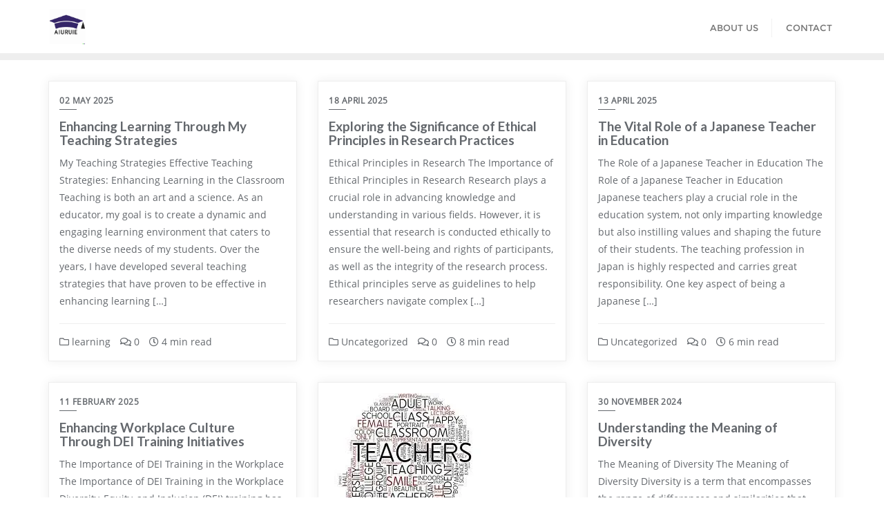

--- FILE ---
content_type: text/html; charset=UTF-8
request_url: https://aulre.org.uk/tag/respect/
body_size: 16783
content:
<!doctype html>
<html lang="en-US">
<head>
	<meta charset="UTF-8">
	<meta name="viewport" content="width=device-width, initial-scale=1">
	<link rel="profile" href="http://gmpg.org/xfn/11">
	<meta name='robots' content='index, follow, max-image-preview:large, max-snippet:-1, max-video-preview:-1' />

	<!-- This site is optimized with the Yoast SEO plugin v26.7 - https://yoast.com/wordpress/plugins/seo/ -->
	<title>respect Archives - aulre.org.uk</title>
	<link rel="canonical" href="https://aulre.org.uk/tag/respect/" />
	<link rel="next" href="https://aulre.org.uk/tag/respect/page/2/" />
	<meta property="og:locale" content="en_US" />
	<meta property="og:type" content="article" />
	<meta property="og:title" content="respect Archives - aulre.org.uk" />
	<meta property="og:url" content="https://aulre.org.uk/tag/respect/" />
	<meta property="og:site_name" content="aulre.org.uk" />
	<meta name="twitter:card" content="summary_large_image" />
	<script type="application/ld+json" class="yoast-schema-graph">{"@context":"https://schema.org","@graph":[{"@type":"CollectionPage","@id":"https://aulre.org.uk/tag/respect/","url":"https://aulre.org.uk/tag/respect/","name":"respect Archives - aulre.org.uk","isPartOf":{"@id":"https://aulre.org.uk/#website"},"breadcrumb":{"@id":"https://aulre.org.uk/tag/respect/#breadcrumb"},"inLanguage":"en-US"},{"@type":"BreadcrumbList","@id":"https://aulre.org.uk/tag/respect/#breadcrumb","itemListElement":[{"@type":"ListItem","position":1,"name":"Home","item":"https://aulre.org.uk/"},{"@type":"ListItem","position":2,"name":"respect"}]},{"@type":"WebSite","@id":"https://aulre.org.uk/#website","url":"https://aulre.org.uk/","name":"aulre.org.uk","description":"Unlocking knowledge, shaping practice: Join the AULRE community today!","publisher":{"@id":"https://aulre.org.uk/#organization"},"potentialAction":[{"@type":"SearchAction","target":{"@type":"EntryPoint","urlTemplate":"https://aulre.org.uk/?s={search_term_string}"},"query-input":{"@type":"PropertyValueSpecification","valueRequired":true,"valueName":"search_term_string"}}],"inLanguage":"en-US"},{"@type":"Organization","@id":"https://aulre.org.uk/#organization","name":"aulre.org.uk","url":"https://aulre.org.uk/","logo":{"@type":"ImageObject","inLanguage":"en-US","@id":"https://aulre.org.uk/#/schema/logo/image/","url":"https://i0.wp.com/aulre.org.uk/wp-content/uploads/2024/07/sitelogo-1.webp?fit=500%2C300&ssl=1","contentUrl":"https://i0.wp.com/aulre.org.uk/wp-content/uploads/2024/07/sitelogo-1.webp?fit=500%2C300&ssl=1","width":500,"height":300,"caption":"aulre.org.uk"},"image":{"@id":"https://aulre.org.uk/#/schema/logo/image/"}}]}</script>
	<!-- / Yoast SEO plugin. -->


<link rel='dns-prefetch' href='//stats.wp.com' />
<link rel='preconnect' href='//i0.wp.com' />
<link rel='preconnect' href='//c0.wp.com' />
<link href='https://fonts.gstatic.com' crossorigin rel='preconnect' />
<link rel="alternate" type="application/rss+xml" title="aulre.org.uk &raquo; Feed" href="https://aulre.org.uk/feed/" />
<link rel="alternate" type="application/rss+xml" title="aulre.org.uk &raquo; Comments Feed" href="https://aulre.org.uk/comments/feed/" />
<link rel="alternate" type="application/rss+xml" title="aulre.org.uk &raquo; respect Tag Feed" href="https://aulre.org.uk/tag/respect/feed/" />
<style id='wp-img-auto-sizes-contain-inline-css' type='text/css'>
img:is([sizes=auto i],[sizes^="auto," i]){contain-intrinsic-size:3000px 1500px}
/*# sourceURL=wp-img-auto-sizes-contain-inline-css */
</style>
<style id='wp-emoji-styles-inline-css' type='text/css'>

	img.wp-smiley, img.emoji {
		display: inline !important;
		border: none !important;
		box-shadow: none !important;
		height: 1em !important;
		width: 1em !important;
		margin: 0 0.07em !important;
		vertical-align: -0.1em !important;
		background: none !important;
		padding: 0 !important;
	}
/*# sourceURL=wp-emoji-styles-inline-css */
</style>
<style id='wp-block-library-inline-css' type='text/css'>
:root{--wp-block-synced-color:#7a00df;--wp-block-synced-color--rgb:122,0,223;--wp-bound-block-color:var(--wp-block-synced-color);--wp-editor-canvas-background:#ddd;--wp-admin-theme-color:#007cba;--wp-admin-theme-color--rgb:0,124,186;--wp-admin-theme-color-darker-10:#006ba1;--wp-admin-theme-color-darker-10--rgb:0,107,160.5;--wp-admin-theme-color-darker-20:#005a87;--wp-admin-theme-color-darker-20--rgb:0,90,135;--wp-admin-border-width-focus:2px}@media (min-resolution:192dpi){:root{--wp-admin-border-width-focus:1.5px}}.wp-element-button{cursor:pointer}:root .has-very-light-gray-background-color{background-color:#eee}:root .has-very-dark-gray-background-color{background-color:#313131}:root .has-very-light-gray-color{color:#eee}:root .has-very-dark-gray-color{color:#313131}:root .has-vivid-green-cyan-to-vivid-cyan-blue-gradient-background{background:linear-gradient(135deg,#00d084,#0693e3)}:root .has-purple-crush-gradient-background{background:linear-gradient(135deg,#34e2e4,#4721fb 50%,#ab1dfe)}:root .has-hazy-dawn-gradient-background{background:linear-gradient(135deg,#faaca8,#dad0ec)}:root .has-subdued-olive-gradient-background{background:linear-gradient(135deg,#fafae1,#67a671)}:root .has-atomic-cream-gradient-background{background:linear-gradient(135deg,#fdd79a,#004a59)}:root .has-nightshade-gradient-background{background:linear-gradient(135deg,#330968,#31cdcf)}:root .has-midnight-gradient-background{background:linear-gradient(135deg,#020381,#2874fc)}:root{--wp--preset--font-size--normal:16px;--wp--preset--font-size--huge:42px}.has-regular-font-size{font-size:1em}.has-larger-font-size{font-size:2.625em}.has-normal-font-size{font-size:var(--wp--preset--font-size--normal)}.has-huge-font-size{font-size:var(--wp--preset--font-size--huge)}.has-text-align-center{text-align:center}.has-text-align-left{text-align:left}.has-text-align-right{text-align:right}.has-fit-text{white-space:nowrap!important}#end-resizable-editor-section{display:none}.aligncenter{clear:both}.items-justified-left{justify-content:flex-start}.items-justified-center{justify-content:center}.items-justified-right{justify-content:flex-end}.items-justified-space-between{justify-content:space-between}.screen-reader-text{border:0;clip-path:inset(50%);height:1px;margin:-1px;overflow:hidden;padding:0;position:absolute;width:1px;word-wrap:normal!important}.screen-reader-text:focus{background-color:#ddd;clip-path:none;color:#444;display:block;font-size:1em;height:auto;left:5px;line-height:normal;padding:15px 23px 14px;text-decoration:none;top:5px;width:auto;z-index:100000}html :where(.has-border-color){border-style:solid}html :where([style*=border-top-color]){border-top-style:solid}html :where([style*=border-right-color]){border-right-style:solid}html :where([style*=border-bottom-color]){border-bottom-style:solid}html :where([style*=border-left-color]){border-left-style:solid}html :where([style*=border-width]){border-style:solid}html :where([style*=border-top-width]){border-top-style:solid}html :where([style*=border-right-width]){border-right-style:solid}html :where([style*=border-bottom-width]){border-bottom-style:solid}html :where([style*=border-left-width]){border-left-style:solid}html :where(img[class*=wp-image-]){height:auto;max-width:100%}:where(figure){margin:0 0 1em}html :where(.is-position-sticky){--wp-admin--admin-bar--position-offset:var(--wp-admin--admin-bar--height,0px)}@media screen and (max-width:600px){html :where(.is-position-sticky){--wp-admin--admin-bar--position-offset:0px}}

/*# sourceURL=wp-block-library-inline-css */
</style><style id='global-styles-inline-css' type='text/css'>
:root{--wp--preset--aspect-ratio--square: 1;--wp--preset--aspect-ratio--4-3: 4/3;--wp--preset--aspect-ratio--3-4: 3/4;--wp--preset--aspect-ratio--3-2: 3/2;--wp--preset--aspect-ratio--2-3: 2/3;--wp--preset--aspect-ratio--16-9: 16/9;--wp--preset--aspect-ratio--9-16: 9/16;--wp--preset--color--black: #000000;--wp--preset--color--cyan-bluish-gray: #abb8c3;--wp--preset--color--white: #ffffff;--wp--preset--color--pale-pink: #f78da7;--wp--preset--color--vivid-red: #cf2e2e;--wp--preset--color--luminous-vivid-orange: #ff6900;--wp--preset--color--luminous-vivid-amber: #fcb900;--wp--preset--color--light-green-cyan: #7bdcb5;--wp--preset--color--vivid-green-cyan: #00d084;--wp--preset--color--pale-cyan-blue: #8ed1fc;--wp--preset--color--vivid-cyan-blue: #0693e3;--wp--preset--color--vivid-purple: #9b51e0;--wp--preset--gradient--vivid-cyan-blue-to-vivid-purple: linear-gradient(135deg,rgb(6,147,227) 0%,rgb(155,81,224) 100%);--wp--preset--gradient--light-green-cyan-to-vivid-green-cyan: linear-gradient(135deg,rgb(122,220,180) 0%,rgb(0,208,130) 100%);--wp--preset--gradient--luminous-vivid-amber-to-luminous-vivid-orange: linear-gradient(135deg,rgb(252,185,0) 0%,rgb(255,105,0) 100%);--wp--preset--gradient--luminous-vivid-orange-to-vivid-red: linear-gradient(135deg,rgb(255,105,0) 0%,rgb(207,46,46) 100%);--wp--preset--gradient--very-light-gray-to-cyan-bluish-gray: linear-gradient(135deg,rgb(238,238,238) 0%,rgb(169,184,195) 100%);--wp--preset--gradient--cool-to-warm-spectrum: linear-gradient(135deg,rgb(74,234,220) 0%,rgb(151,120,209) 20%,rgb(207,42,186) 40%,rgb(238,44,130) 60%,rgb(251,105,98) 80%,rgb(254,248,76) 100%);--wp--preset--gradient--blush-light-purple: linear-gradient(135deg,rgb(255,206,236) 0%,rgb(152,150,240) 100%);--wp--preset--gradient--blush-bordeaux: linear-gradient(135deg,rgb(254,205,165) 0%,rgb(254,45,45) 50%,rgb(107,0,62) 100%);--wp--preset--gradient--luminous-dusk: linear-gradient(135deg,rgb(255,203,112) 0%,rgb(199,81,192) 50%,rgb(65,88,208) 100%);--wp--preset--gradient--pale-ocean: linear-gradient(135deg,rgb(255,245,203) 0%,rgb(182,227,212) 50%,rgb(51,167,181) 100%);--wp--preset--gradient--electric-grass: linear-gradient(135deg,rgb(202,248,128) 0%,rgb(113,206,126) 100%);--wp--preset--gradient--midnight: linear-gradient(135deg,rgb(2,3,129) 0%,rgb(40,116,252) 100%);--wp--preset--font-size--small: 13px;--wp--preset--font-size--medium: 20px;--wp--preset--font-size--large: 36px;--wp--preset--font-size--x-large: 42px;--wp--preset--spacing--20: 0.44rem;--wp--preset--spacing--30: 0.67rem;--wp--preset--spacing--40: 1rem;--wp--preset--spacing--50: 1.5rem;--wp--preset--spacing--60: 2.25rem;--wp--preset--spacing--70: 3.38rem;--wp--preset--spacing--80: 5.06rem;--wp--preset--shadow--natural: 6px 6px 9px rgba(0, 0, 0, 0.2);--wp--preset--shadow--deep: 12px 12px 50px rgba(0, 0, 0, 0.4);--wp--preset--shadow--sharp: 6px 6px 0px rgba(0, 0, 0, 0.2);--wp--preset--shadow--outlined: 6px 6px 0px -3px rgb(255, 255, 255), 6px 6px rgb(0, 0, 0);--wp--preset--shadow--crisp: 6px 6px 0px rgb(0, 0, 0);}:where(.is-layout-flex){gap: 0.5em;}:where(.is-layout-grid){gap: 0.5em;}body .is-layout-flex{display: flex;}.is-layout-flex{flex-wrap: wrap;align-items: center;}.is-layout-flex > :is(*, div){margin: 0;}body .is-layout-grid{display: grid;}.is-layout-grid > :is(*, div){margin: 0;}:where(.wp-block-columns.is-layout-flex){gap: 2em;}:where(.wp-block-columns.is-layout-grid){gap: 2em;}:where(.wp-block-post-template.is-layout-flex){gap: 1.25em;}:where(.wp-block-post-template.is-layout-grid){gap: 1.25em;}.has-black-color{color: var(--wp--preset--color--black) !important;}.has-cyan-bluish-gray-color{color: var(--wp--preset--color--cyan-bluish-gray) !important;}.has-white-color{color: var(--wp--preset--color--white) !important;}.has-pale-pink-color{color: var(--wp--preset--color--pale-pink) !important;}.has-vivid-red-color{color: var(--wp--preset--color--vivid-red) !important;}.has-luminous-vivid-orange-color{color: var(--wp--preset--color--luminous-vivid-orange) !important;}.has-luminous-vivid-amber-color{color: var(--wp--preset--color--luminous-vivid-amber) !important;}.has-light-green-cyan-color{color: var(--wp--preset--color--light-green-cyan) !important;}.has-vivid-green-cyan-color{color: var(--wp--preset--color--vivid-green-cyan) !important;}.has-pale-cyan-blue-color{color: var(--wp--preset--color--pale-cyan-blue) !important;}.has-vivid-cyan-blue-color{color: var(--wp--preset--color--vivid-cyan-blue) !important;}.has-vivid-purple-color{color: var(--wp--preset--color--vivid-purple) !important;}.has-black-background-color{background-color: var(--wp--preset--color--black) !important;}.has-cyan-bluish-gray-background-color{background-color: var(--wp--preset--color--cyan-bluish-gray) !important;}.has-white-background-color{background-color: var(--wp--preset--color--white) !important;}.has-pale-pink-background-color{background-color: var(--wp--preset--color--pale-pink) !important;}.has-vivid-red-background-color{background-color: var(--wp--preset--color--vivid-red) !important;}.has-luminous-vivid-orange-background-color{background-color: var(--wp--preset--color--luminous-vivid-orange) !important;}.has-luminous-vivid-amber-background-color{background-color: var(--wp--preset--color--luminous-vivid-amber) !important;}.has-light-green-cyan-background-color{background-color: var(--wp--preset--color--light-green-cyan) !important;}.has-vivid-green-cyan-background-color{background-color: var(--wp--preset--color--vivid-green-cyan) !important;}.has-pale-cyan-blue-background-color{background-color: var(--wp--preset--color--pale-cyan-blue) !important;}.has-vivid-cyan-blue-background-color{background-color: var(--wp--preset--color--vivid-cyan-blue) !important;}.has-vivid-purple-background-color{background-color: var(--wp--preset--color--vivid-purple) !important;}.has-black-border-color{border-color: var(--wp--preset--color--black) !important;}.has-cyan-bluish-gray-border-color{border-color: var(--wp--preset--color--cyan-bluish-gray) !important;}.has-white-border-color{border-color: var(--wp--preset--color--white) !important;}.has-pale-pink-border-color{border-color: var(--wp--preset--color--pale-pink) !important;}.has-vivid-red-border-color{border-color: var(--wp--preset--color--vivid-red) !important;}.has-luminous-vivid-orange-border-color{border-color: var(--wp--preset--color--luminous-vivid-orange) !important;}.has-luminous-vivid-amber-border-color{border-color: var(--wp--preset--color--luminous-vivid-amber) !important;}.has-light-green-cyan-border-color{border-color: var(--wp--preset--color--light-green-cyan) !important;}.has-vivid-green-cyan-border-color{border-color: var(--wp--preset--color--vivid-green-cyan) !important;}.has-pale-cyan-blue-border-color{border-color: var(--wp--preset--color--pale-cyan-blue) !important;}.has-vivid-cyan-blue-border-color{border-color: var(--wp--preset--color--vivid-cyan-blue) !important;}.has-vivid-purple-border-color{border-color: var(--wp--preset--color--vivid-purple) !important;}.has-vivid-cyan-blue-to-vivid-purple-gradient-background{background: var(--wp--preset--gradient--vivid-cyan-blue-to-vivid-purple) !important;}.has-light-green-cyan-to-vivid-green-cyan-gradient-background{background: var(--wp--preset--gradient--light-green-cyan-to-vivid-green-cyan) !important;}.has-luminous-vivid-amber-to-luminous-vivid-orange-gradient-background{background: var(--wp--preset--gradient--luminous-vivid-amber-to-luminous-vivid-orange) !important;}.has-luminous-vivid-orange-to-vivid-red-gradient-background{background: var(--wp--preset--gradient--luminous-vivid-orange-to-vivid-red) !important;}.has-very-light-gray-to-cyan-bluish-gray-gradient-background{background: var(--wp--preset--gradient--very-light-gray-to-cyan-bluish-gray) !important;}.has-cool-to-warm-spectrum-gradient-background{background: var(--wp--preset--gradient--cool-to-warm-spectrum) !important;}.has-blush-light-purple-gradient-background{background: var(--wp--preset--gradient--blush-light-purple) !important;}.has-blush-bordeaux-gradient-background{background: var(--wp--preset--gradient--blush-bordeaux) !important;}.has-luminous-dusk-gradient-background{background: var(--wp--preset--gradient--luminous-dusk) !important;}.has-pale-ocean-gradient-background{background: var(--wp--preset--gradient--pale-ocean) !important;}.has-electric-grass-gradient-background{background: var(--wp--preset--gradient--electric-grass) !important;}.has-midnight-gradient-background{background: var(--wp--preset--gradient--midnight) !important;}.has-small-font-size{font-size: var(--wp--preset--font-size--small) !important;}.has-medium-font-size{font-size: var(--wp--preset--font-size--medium) !important;}.has-large-font-size{font-size: var(--wp--preset--font-size--large) !important;}.has-x-large-font-size{font-size: var(--wp--preset--font-size--x-large) !important;}
/*# sourceURL=global-styles-inline-css */
</style>

<style id='classic-theme-styles-inline-css' type='text/css'>
/*! This file is auto-generated */
.wp-block-button__link{color:#fff;background-color:#32373c;border-radius:9999px;box-shadow:none;text-decoration:none;padding:calc(.667em + 2px) calc(1.333em + 2px);font-size:1.125em}.wp-block-file__button{background:#32373c;color:#fff;text-decoration:none}
/*# sourceURL=/wp-includes/css/classic-themes.min.css */
</style>
<link rel='stylesheet' id='cptch_stylesheet-css' href='https://aulre.org.uk/wp-content/plugins/captcha-bws/css/front_end_style.css?ver=5.2.7' type='text/css' media='all' />
<link rel='stylesheet' id='dashicons-css' href='https://c0.wp.com/c/6.9/wp-includes/css/dashicons.min.css' type='text/css' media='all' />
<link rel='stylesheet' id='cptch_desktop_style-css' href='https://aulre.org.uk/wp-content/plugins/captcha-bws/css/desktop_style.css?ver=5.2.7' type='text/css' media='all' />
<link rel='stylesheet' id='bootstrap-css' href='https://aulre.org.uk/wp-content/themes/bizberg/assets/bootstrap/css/bootstrap.min.css?ver=0.3' type='text/css' media='all' />
<link rel='stylesheet' id='font-awesome-5-css' href='https://aulre.org.uk/wp-content/themes/bizberg/assets/icons/font-awesome-5/css/all.css?ver=0.3' type='text/css' media='all' />
<link rel='stylesheet' id='bizberg-main-css' href='https://aulre.org.uk/wp-content/themes/bizberg/assets/css/main.css?ver=0.3' type='text/css' media='all' />
<link rel='stylesheet' id='bizberg-component-css' href='https://aulre.org.uk/wp-content/themes/bizberg/assets/css/component.css?ver=0.3' type='text/css' media='all' />
<link rel='stylesheet' id='bizberg-style2-css' href='https://aulre.org.uk/wp-content/themes/bizberg/assets/css/style.css?ver=0.3' type='text/css' media='all' />
<link rel='stylesheet' id='bizberg-responsive-css' href='https://aulre.org.uk/wp-content/themes/bizberg/assets/css/responsive.css?ver=0.3' type='text/css' media='all' />
<link rel='stylesheet' id='get_education_chld_css-css' href='https://aulre.org.uk/wp-content/themes/bizberg/style.css?ver=6.9' type='text/css' media='all' />
<link rel='stylesheet' id='bizberg-style-css' href='https://aulre.org.uk/wp-content/themes/get-education/style.css?ver=6.9' type='text/css' media='all' />
<style id='bizberg-style-inline-css' type='text/css'>
body:not(.home) header#masthead {
		    border-bottom: 1px solid #eee;
		}.banner .slider .overlay {
	   background: linear-gradient(-90deg, rgba(0,136,204,0.6), rgba(0,12,20,0.36));
	}.breadcrumb-wrapper .section-title{ text-align:left;padding-top:160px; padding-bottom:110px; padding-left:0px; padding-right:300px }body.home .breadcrumb-wrapper.homepage_banner .overlay {
	  	background: linear-gradient(-90deg, rgba(0, 0, 0, 0.6), rgba(0, 0, 0, 0.6));
	}body:not(.home) .breadcrumb-wrapper .overlay {
	  	background: linear-gradient(-90deg, rgba(0, 0, 0, 0.6), rgba(0, 0, 0, 0.6));
	}body{ background-image: linear-gradient(to right,rgba(255,255,255,0),rgba(255,255,255,0)),url(  ); 
	background-repeat : repeat;
	background-position : center center;
	background-size : cover;
	background-attachment : scroll;}.primary_header_2_wrapper{ background-image: linear-gradient(to right,rgba(255,255,255,0),rgba(255,255,255,0)),url(  ); 
	background-repeat : repeat;
	background-position : center center;
	background-size : cover;
	background-attachment : scroll;}body:not(.page-template-page-fullwidth-transparent-header) header#masthead #top-bar { background: #ffb606;
    background: -moz-linear-gradient(90deg, #ffb606 0%, #ffb606 100%);
    background: -webkit-linear-gradient(90deg, #ffb606 0%, #ffb606 100%);
    background: linear-gradient(90deg, #ffb606 0%, #ffb606 100%);
    filter: progid: DXImageTransform.Microsoft.gradient(startColorstr='#ffb606', endColorstr='#ffb606', GradientType=1); }.navbar-default { background: #fff;
    background: -moz-linear-gradient(90deg, #fff 0%, #fff 100%);
    background: -webkit-linear-gradient(90deg, #fff 0%, #fff 100%);
    background: linear-gradient(90deg, #fff 0%, #fff 100%);
    filter: progid: DXImageTransform.Microsoft.gradient(startColorstr='#fff', endColorstr='#fff', GradientType=1); }.navbar.sticky { background: #fff;
    background: -moz-linear-gradient(90deg, #fff 0%, #fff 100%);
    background: -webkit-linear-gradient(90deg, #fff 0%, #fff 100%);
    background: linear-gradient(90deg, #fff 0%, #fff 100%);
    filter: progid: DXImageTransform.Microsoft.gradient(startColorstr='#fff', endColorstr='#fff', GradientType=1); }a.slider_btn { background: #ffb606;
    background: -moz-linear-gradient(90deg, #ffb606 0%, #ffb606 100%);
    background: -webkit-linear-gradient(90deg, #ffb606 0%, #ffb606 100%);
    background: linear-gradient(90deg, #ffb606 0%, #ffb606 100%);
    filter: progid: DXImageTransform.Microsoft.gradient(startColorstr='#ffb606', endColorstr='#ffb606', GradientType=1); }.bizberg_dark_mode .full-screen-search, .bizberg_dark_mode .full-screen-search label { background-color:rgba(255,255,255,0)}
/*# sourceURL=bizberg-style-inline-css */
</style>
<link rel='stylesheet' id='bizberg-google-fonts-css' href='https://aulre.org.uk/wp-content/fonts/3b8ee5fd748a7b39daef54d458119a10.css' type='text/css' media='all' />
<script type="text/javascript" src="https://c0.wp.com/c/6.9/wp-includes/js/jquery/jquery.min.js" id="jquery-core-js"></script>
<script type="text/javascript" src="https://c0.wp.com/c/6.9/wp-includes/js/jquery/jquery-migrate.min.js" id="jquery-migrate-js"></script>
<script type="text/javascript" src="https://aulre.org.uk/wp-content/themes/get-education/script.js?ver=6.9" id="get_education_scripts-js"></script>
<script type="text/javascript" src="https://aulre.org.uk/wp-content/themes/bizberg/assets/bootstrap/js/bootstrap.min.js?ver=0.3" id="bootstrap-js"></script>
<link rel="https://api.w.org/" href="https://aulre.org.uk/wp-json/" /><link rel="alternate" title="JSON" type="application/json" href="https://aulre.org.uk/wp-json/wp/v2/tags/2295" /><link rel="EditURI" type="application/rsd+xml" title="RSD" href="https://aulre.org.uk/xmlrpc.php?rsd" />
<meta name="generator" content="WordPress 6.9" />
	<style>img#wpstats{display:none}</style>
		<link rel="icon" href="https://i0.wp.com/aulre.org.uk/wp-content/uploads/2024/07/siteicon-1.webp?fit=32%2C32&#038;ssl=1" sizes="32x32" />
<link rel="icon" href="https://i0.wp.com/aulre.org.uk/wp-content/uploads/2024/07/siteicon-1.webp?fit=192%2C192&#038;ssl=1" sizes="192x192" />
<link rel="apple-touch-icon" href="https://i0.wp.com/aulre.org.uk/wp-content/uploads/2024/07/siteicon-1.webp?fit=180%2C180&#038;ssl=1" />
<meta name="msapplication-TileImage" content="https://i0.wp.com/aulre.org.uk/wp-content/uploads/2024/07/siteicon-1.webp?fit=270%2C270&#038;ssl=1" />
<style id="kirki-inline-styles">body.home header#masthead, body:not(.home) header#masthead{border-bottom-width:10px;border-bottom-color:#eee;}.navbar-default .navbar-collapse{border-color:#fff;}.navbar-default .navbar-nav>li>a,.header-search i{color:#777;}.navbar-default .navbar-nav>li>a:after{background:#f1f1f1;}.page-fullwidth-transparent-header header .navbar-default .navbar-nav > li > a:hover,.page-fullwidth-transparent-header .navbar-nav > li:hover > a{color:#ffb606 !important;}header .navbar-default .navbar-nav > li > a:hover,.navbar-nav > li:hover,.header-search .search-form input#searchsubmit, .header-search .search-form input#searchsubmit:visited,header .navbar-default .navbar-nav > li > a:focus{background:#ffb606 !important;}.navbar-nav > li.header_btn_wrapper:hover,.navbar-nav > li.search_wrapper:hover,.page-fullwidth-transparent-header .navbar-nav > li:hover{background:none !important;}.navbar-nav li ul{border-top-color:#ffb606 !important;background:#fff;border-color:#eee;}header .navbar-default .navbar-nav > li > a:hover,header .navbar-default .navbar-nav > li > a:focus{border-color:#cc9205;}.sticky .bizberg_header_wrapper h3,.sticky .primary_header_2 h3,.bizberg_header_wrapper h3{color:#333;}.sticky .bizberg_header_wrapper p,.sticky .primary_header_2 p, .bizberg_header_wrapper p{color:#333;}.navbar-default.sticky .navbar-collapse{border-color:#fff;}.navbar.sticky.navbar-default .navbar-nav>li>a,.navbar.sticky .header-search i{color:#777;}.navbar-default.sticky .navbar-nav>li>a:after{background:#f1f1f1;}header .navbar-default.sticky .navbar-nav > li > a:not(.menu_custom_btn):hover,.sticky .navbar-nav > li:hover,.sticky .header-search .search-form input#searchsubmit,.sticky .header-search .search-form input#searchsubmit:visited{background:#ffb606 !important;}.sticky .navbar-nav > li.header_btn_wrapper:hover,.sticky .navbar-nav > li.search_wrapper:hover{background:none !important;}.sticky .navbar-nav li ul{border-top-color:#ffb606 !important;background:#fff;border-color:#eee;}body:not(.bizberg_transparent_header) header .navbar-default.sticky .navbar-nav > li > a:not(.menu_custom_btn):hover{border-color:#cc9205;}.navbar-nav li ul li a{border-bottom-color:#eee;}.sticky .navbar-nav li ul li a{border-bottom-color:#eee;}.navbar-nav li ul li a,.navbar-nav li ul li:hover a{color:#636363;}.sticky .navbar-nav li ul li a,.sticky .navbar-nav li ul li:hover a{color:#636363;}.prognroll-bar{display:none;}footer .footer_social_links a i{color:#1098c6 !important;background:#ffb606 !important;}footer#footer.footer-style{background:#1f2024 !important;}footer#footer.footer-style p{color:#fff;}#footer a{color:#fff;}#footer a:hover{color:#fff;}.slicknav_btn.slicknav_open:before, .slicknav_btn.slicknav_collapsed:before{color:#434343;}.slicknav_nav,.slicknav_nav ul li{background:#1F1D26;}.slicknav_nav .slicknav_row:hover, .slicknav_nav a:hover, .slicknav_nav .menu_custom_btn:hover{background:#443E56 !important;}.slicknav_nav a,.slicknav_nav a:focus,.slicknav_nav a:hover{color:#B6B3C4 !important;}.slicknav_nav li.menu-item > a,.slicknav_nav .slicknav_row,.slicknav_nav a.slicknav_item{border-color:#3b3844;}body.bizberg_transparent_header header#masthead #top-bar,body.bizberg_transparent_header .navbar-default,body.bizberg_transparent_header .primary_header_2_wrapper{background:rgba(10,10,10,0);}body.bizberg_transparent_header header#masthead,body.bizberg_transparent_header .navbar.sticky{backdrop-filter:blur(0px);--webkit-backdrop-filter:blur(0px);}body.bizberg_transparent_header header#masthead #top-bar,body.bizberg_transparent_header .primary_header_2_wrapper, .bizberg_transparent_header:not(.bizberg_sticky_header_disabled) header#masthead{border-bottom-color:rgba(255,255,255,0.36);}body.bizberg_transparent_header header#masthead #top-bar #top-social-left li a{border-right-color:rgba(255,255,255,0.36);}body.bizberg_transparent_header header#masthead #top-bar #top-social-left li:first-child a{border-left-color:rgba(255,255,255,0.36);}body.bizberg_transparent_header header#masthead #top-bar .top-bar-right li:after{color:rgba(255,255,255,0.36);}body.bizberg_transparent_header header#masthead .navbar-default .navbar-nav>li>a:after{background:rgba(255,255,255,0.36);}body.bizberg_transparent_header header#masthead #top-bar #top-social-left li a,body.bizberg_transparent_header header#masthead #top-bar .infobox_header_wrapper li a,body.bizberg_transparent_header header#masthead #top-bar .infobox_header_wrapper li, body.bizberg_transparent_header header#masthead .navbar-default .navbar-nav>li>a, body.bizberg_transparent_header header#masthead .header-search i{color:#fff;}body.bizberg_transparent_header header#masthead .bizberg_header_wrapper h3,body.bizberg_transparent_header header#masthead .primary_header_2 h3, body.bizberg_transparent_header header#masthead .bizberg_header_wrapper p, body.bizberg_transparent_header header#masthead .primary_header_2 p{color:#fff;}body.bizberg_transparent_header .page-fullwidth-transparent-header header .navbar-default .navbar-nav > li > a:hover,body.bizberg_transparent_header .page-fullwidth-transparent-header .navbar-nav > li:hover > a{color:#ffb606 !important;}body.bizberg_transparent_header header .navbar-default .navbar-nav > li > a:hover, body.bizberg_transparent_header header .navbar-default.sticky .navbar-nav > li > a:hover, body.bizberg_transparent_header .navbar-nav > li:hover,body.bizberg_transparent_header .header-search .search-form input#searchsubmit,body.bizberg_transparent_header .header-search .search-form input#searchsubmit:visited{background:#ffb606 !important;}body.bizberg_transparent_header .navbar-nav > li.header_btn_wrapper:hover,body.bizberg_transparent_header .navbar-nav > li.search_wrapper:hover,body.bizberg_transparent_header .page-fullwidth-transparent-header .navbar-nav > li:hover{background:none !important;}body.bizberg_transparent_header .navbar-nav li ul{border-top-color:#ffb606 !important;}body.bizberg_transparent_header header .navbar-default .navbar-nav > li > a:hover, body.bizberg_transparent_header header .navbar-default.sticky .navbar-nav > li > a:hover{border-color:transparent;}body.bizberg_transparent_header.bizberg_sticky_header_enabled header#masthead .slicknav_btn.slicknav_open:before, body.bizberg_transparent_header.bizberg_sticky_header_enabled header#masthead .slicknav_btn.slicknav_collapsed:before{color:#fff;}body.bizberg_transparent_header.bizberg_sticky_header_enabled header#masthead .mobile_search_icon i{color:#434343;}body.bizberg_transparent_header .navbar-default.sticky{background:#fff;}body.bizberg_transparent_header .sticky .navbar-nav li ul{border-top-color:#ffb606 !important;}body.bizberg_transparent_header header .navbar-default.sticky .navbar-nav > li > a:hover, body.bizberg_transparent_header .sticky .navbar-nav > li:not(.search_wrapper):not(.header_btn_wrapper):hover{background:#ffb606 !important;}body.bizberg_transparent_header header#masthead .navbar-default.sticky .navbar-nav>li>a, body.bizberg_transparent_header header#masthead .sticky .header-search i{color:#64686d;}body.bizberg_transparent_header header#masthead .sticky .bizberg_header_wrapper h3,body.bizberg_transparent_header header#masthead .sticky .primary_header_2 h3, body.bizberg_transparent_header header#masthead .sticky .bizberg_header_wrapper p, body.bizberg_transparent_header header#masthead .sticky .primary_header_2 p{color:#64686d;}body.bizberg_transparent_header.bizberg_sticky_header_disabled header#masthead .transparent_header_sticky .slicknav_btn:before{color:#434343;}body.bizberg_transparent_header.bizberg_sticky_header_disabled header#masthead .mobile_search_icon i{color:#434343;}.banner .slider .slide-inner .slide-image{animation:kbrns_zoomInOut 15s linear 0s infinite alternate;}.banner .slider .swiper-content,.banner > .slider .swiper-pagination{text-align:left;}.banner .slider .swiper-content h1{font-family:Playfair Display;font-size:44px;font-weight:400;line-height:1.2;text-transform:none;color:#fff;}.slider_title_layout_2:before{background:#ffb606 !important;}.slider_title_layout_3 .firstword,.slider_title_layout_4 .lastword{color:#ffb606;}.banner .slider .swiper-button-prev:hover, .banner .slider .swiper-button-next:hover{background:#ffb606;}.banner .slider .swiper-pagination-bullet-active{background:#ffb606;}.banner .slider .swiper-button-next,.banner .slider .swiper-button-prev{height:40px;width:40px;}a.slider_btn{font-family:Lato;font-size:14px;font-weight:400;letter-spacing:1px;line-height:1.2;text-transform:uppercase;color:#fff;border-top-left-radius:0px;border-top-right-radius:0px;border-bottom-right-radius:0px;border-bottom-left-radius:0px;padding-top:12px;padding-bottom:12px;padding-left:20px;padding-right:20px;border-color:#026191 !important;border-top-width:0px;border-bottom-width:0px;border-left-width:0px;border-right-width:0px;}.banner > .slider{height:800px;}.breadcrumb-wrapper.not-home .section-title h1{color:#fff;}.breadcrumb-wrapper.not-home .breadcrumb li a,.breadcrumb>li+li:before{color:#fff;}.breadcrumb-wrapper.not-home .section-title{text-align:left;padding-top:65px;padding-bottom:65px;padding-left:0px;padding-right:0px;}.breadcrumb-wrapper.not-home{background-image:url("https://aulre.org.uk/wp-content/themes/bizberg/assets/images/breadcrum.jpg");background-color:rgba(20,20,20,.8);background-repeat:repeat;background-position:center center;background-attachment:scroll;-webkit-background-size:cover;-moz-background-size:cover;-ms-background-size:cover;-o-background-size:cover;background-size:cover;}.primary_header_2 h3,.bizberg_header_wrapper h3{font-family:Montserrat;font-size:23px;font-weight:600;line-height:1.5;text-align:left;text-transform:uppercase;}.primary_header_2 p,.bizberg_header_wrapper p{font-family:Montserrat;font-size:13px;font-weight:300;line-height:1.5;text-align:left;text-transform:none;}.navbar.sticky .bizberg_header_wrapper .logo img{max-height:51px;}a:focus{outline:1px dashed #ffb606;}.breadcrumb-wrapper .breadcrumb .active,.post-navigation .nav-previous a:hover, .post-navigation .nav-next a:hover,#blog .blog-post .entry-meta > span > a:hover, nav.comment-navigation a:hover,.bizberg_detail_user_wrapper a:hover,div#respond h3#reply-title small a, .sidebar-wrapper .section-title h3{color:#ffb606;}.widget_text.widget a{color:#ffb606 !important;}.search-form input#searchsubmit,#back-to-top a,.btn-primary, a.btn-primary,.bizberg_woocommerce_shop #respond p.form-submit #submit, .reply a, input.wpcf7-form-control.wpcf7-submit, form.post-password-form input[type="submit"],.result-paging-wrapper ul.paging li.active a, .result-paging-wrapper ul.paging li a:hover, .widget.widget_tag_cloud a:hover, .tagcloud.tags a:hover,.bizberg_detail_cat:after,.full-screen-search .close,p.form-submit .submit, .wp-block-search .wp-block-search__button{background:#ffb606;}.post-navigation .nav-previous a:hover, .post-navigation .nav-next a:hover, nav.comment-navigation a:hover,div#respond h3#reply-title small a{border-color:#ffb606;}.btn-primary, a.btn-primary, .bizberg_woocommerce_shop #respond p.form-submit #submit, .reply a,p.form-submit .submit, input.wpcf7-form-control.wpcf7-submit, form.post-password-form input[type="submit"]{border-color:#cc9205;}.btn-primary:hover, a.btn-primary:hover, .bizberg_woocommerce_shop #respond p.form-submit #submit:hover, .reply a:hover, input.wpcf7-form-control.wpcf7-submit:hover, form.post-password-form input[type="submit"]:hover,.red-btn .btn-primary:hover, .error-section a:hover,p.form-submit .submit:hover{background:#cc9205;border-color:#ffb606;}.detail-content.single_page a, .bizberg-list .entry-content p a, .comment-list .comment-content a, .widget_text.widget a{text-decoration-color:#ffb606;}.single_post_layout_2.detail-content.single_page .single-category > span > a{background-color:#ffb606;}body{color:#64686d;}h1,h2,h3,h4,h5,h6,h3.blog-title,h2.comments-title{color:#64686d;}.bizberg_default_page .single_page h3.blog-title:after,.bizberg_default_page .single_page h2.blog-title:after{border-color:#64686d;}div#respond h3#reply-title:after{background:#64686d;}a,#blog .blog-post.blog-large .entry-title a,#blog .blog-post .entry-meta > span > a,#blog .blog-post .entry-meta > span.bizberg_read_time,#blog .blog-post.blog-large .entry-date a,ul.comment-item li .comment-header > a,.comment-item .comment-time a,.bizberg_detail_user_wrapper a,.bizberg_detail_comment_count,.comment-navigation .nav-previous a, .comment-navigation .nav-next a, .post-navigation .nav-previous a, .post-navigation .nav-next a, .bizberg_post_date a,.header_sidemenu .mhead p:hover span{color:#64686d;}#blog .blog-post.blog-large .entry-date a:after, .comment-navigation .nav-previous a, .comment-navigation .nav-next a, .post-navigation .nav-previous a, .post-navigation .nav-next a{border-color:#64686d;}.bizberg_post_date a:after{background:#64686d;}.blog_listing_grid_two_column .entry-footer .btn-readmore > svg path{fill:#64686d;}a:hover:not(.slider_btn):not(.wp-block-button__link),a:focus:not(.slider_btn),#blog .blog-post.blog-large .entry-title a:hover,#blog .blog-post .entry-meta > span > a:hover,#blog .blog-post .entry-meta > span.bizberg_read_time:hover,#blog .blog-post.blog-large .entry-date a:hover,ul.comment-item li .comment-header > a:hover,.comment-item .comment-time a:hover,.bizberg_detail_user_wrapper a:hover,.bizberg_detail_comment_count:hover,.comment-navigation .nav-previous a:hover,.comment-navigation .nav-next a:hover, .post-navigation .nav-previous a:hover, .post-navigation .nav-next a:hover, #blog #sidebar.sidebar-wrapper .widget:not(.widget_block) li:hover ,.bizberg_post_date a:hover{color:#ffb606;}#blog .blog-post.blog-large .entry-date a:hover:after, .comment-navigation .nav-previous a:hover, .comment-navigation .nav-next a:hover, .post-navigation .nav-previous a:hover, .post-navigation .nav-next a:hover{border-color:#ffb606;}.bizberg_post_date a:hover:after{background:#ffb606;}.elementor-page a:hover,.elementor-page a:focus{color:inherit;}#responsive-menu > li > a:focus{color:#ffb606;}.blog_listing_grid_two_column .entry-footer .btn-readmore:hover > svg path{fill:#ffb606;}#blog .blog-post,.blog-nosidebar-1#blog .blog-post{border-color:#eee;}#blog .blog-post.bizberg-list{background:rgba(255,255,255,0);}.bizberg-list:hover,.blog-nosidebar-1#blog .blog-post{-webkit-box-shadow:0px 0px 15px #eee;-moz-box-shadow:0px 0px 15px #eee;box-shadow:0px 0px 15px #eee;}#blog .blog-post .entry-meta{border-color:#eee;}.navigation.pagination a, .navigation.pagination span{border-color:#e2e0e0;color:#636363;}.navigation.pagination span.current,.navigation.pagination a:hover, .navigation.pagination span:hover{background:#ffb606;}.bizberg_cocntent_wrapper{border-color:#f1f1f1;background:rgba(255,255,255,0);}.bizberg_user_comment_wrapper{border-color:#f1f1f1;}div#respond{border-color:#dedede;}#commentform textarea,#commentform input#url,#commentform input#email,#commentform input#author{border-color:#f1f1f1;background:#f1f1f1;color:#000;}#sidebar .widget{padding:0px;background:rgba(251,251,251,0);border-color:rgba(251,251,251,0);}#blog #sidebar.sidebar-wrapper .widget:not(.widget_block) a, #blog #sidebar.sidebar-wrapper .widget:not(.widget_block) li{color:#64686d;}#blog #sidebar.sidebar-wrapper .widget:not(.widget_block) a:hover, #blog #sidebar.sidebar-wrapper .widget:not(.widget_block) li:hover{color:#ffb606;}#sidebar .widget h2, .wp-block-search__label{color:#ffb606;}#sidebar .widget h2::before, .wp-block-search__label::before{background:#ffb606;}#sidebar .widget:not(.widget_block) ul li{border-color:#dbdbdb;}#sidebar .widget select,.calendar_wrap tr, .calendar_wrap th, .calendar_wrap td{color:#64686d;}.home .bizberg_default_page .two-tone-layout .entry-content header.entry-header{display:block;}.home .bizberg_default_page .two-tone-layout .entry-content img.bizberg_featured_image{display:block;}.home h2.homepage_blog_title{font-size:40px !important;font-weight:700;padding-top:30px;padding-bottom:50px;text-align:center;}.blog-nosidebar-1#blog .blog-post, .blog-nosidebar-1#blog .blog-post.blog-large .entry-thumbnail img{-webkit-border-radius:0px;-moz-border-radius:0px;border-radius:0px;}.tag-cloud-wrapper{display:flex;}.blog-detail-page .content-wrapper:not(.content-wrapper-no-sidebar),.bizberg_default_page .content-wrapper:not(.content-wrapper-no-sidebar){float:left;}.breadcrumb>li+li:before{content:"/\00a0";}.error-section{background-image:url("https://aulre.org.uk/wp-content/themes/bizberg/assets/images/breadcrum.jpg");}@media only screen and (min-width: 1025px){.bizberg_header_wrapper h3,.primary_header_2 h3{color:#333;}.bizberg_header_wrapper p,.primary_header_2 p{color:#333;}body.bizberg_transparent_header header#masthead nav:not(.sticky) .menu_custom_btn{color:#fff !important;background:#0088cc !important;}body.bizberg_transparent_header header#masthead .navbar-default:not(.sticky) .navbar-nav>li>a.menu_custom_btn:hover, body.bizberg_transparent_header header#masthead .page-fullwidth-transparent-header .navbar-default:not(.sticky) .navbar-nav>li>a.menu_custom_btn:hover{background:#0088cc !important;}body.bizberg_transparent_header header#masthead .navbar-default:not(.sticky) .navbar-nav>li>a.menu_custom_btn,body.bizberg_transparent_header header#masthead .navbar-default:not(.sticky) .has-no-menu-description .navbar-nav>li>a.menu_custom_btn{border-color:#026191;}body.bizberg_transparent_header header#masthead nav.sticky .menu_custom_btn{color:#fff !important;background:#0088cc !important;}body.bizberg_transparent_header header#masthead .navbar-default.sticky .navbar-nav>li>a.menu_custom_btn:hover, body.bizberg_transparent_header header#masthead .page-fullwidth-transparent-header .navbar-default.sticky .navbar-nav>li>a.menu_custom_btn:hover{background:#0088cc !important;}body.bizberg_transparent_header header#masthead .navbar-default.sticky .navbar-nav>li>a.menu_custom_btn,body.bizberg_transparent_header header#masthead .navbar-default.sticky .has-no-menu-description .navbar-nav>li>a.menu_custom_btn{border-color:#026191;}.sticky .bizberg_header_wrapper h3{font-size:23px;}.sticky .bizberg_header_wrapper p{font-size:13px;}}@media (min-width: 320px) and (max-width: 1024px){.navbar .slicknav_nav{max-height:200px;overflow-y:scroll;}}@media (min-width: 0px) and (max-width: 480px){.banner .slider .swiper-content h1{font-size:30px !important;font-weight:700;line-height:1.2 !important;text-transform:none !important;color:#fff !important;}}@media (min-width: 1025px) and (max-width: 1400px){.banner > .slider{height:600px;}}@media (min-width: 481px) and (max-width: 1024px){.banner > .slider{height:700px;}.primary_header_2 h3,.bizberg_header_wrapper h3{font-size:23px !important;}.primary_header_2 p,.bizberg_header_wrapper p{font-size:13px !important;}.home h2.homepage_blog_title{font-size:35px !important;padding-top:30px;padding-bottom:50px;}}@media (min-width: 320px) and (max-width: 480px){.banner > .slider{height:550px;}.primary_header_2 h3,.bizberg_header_wrapper h3{font-size:23px !important;}.primary_header_2 p,.bizberg_header_wrapper p{font-size:13px !important;}.home h2.homepage_blog_title{font-size:30px !important;padding-top:30px;padding-bottom:30px;}}@media (min-width: 1025px) and (max-width: 2000px){.bizberg_header_wrapper .logo img,.primary_header_2 a img{max-height:51px;}}@media (max-width: 1100px){.header_sidemenu .mhead p{background:#64686d;}.header_sidemenu .mhead p span{color:#64686d;}}@media (min-width: 1200px){.container{max-width:1170px;}}/* cyrillic */
@font-face {
  font-family: 'Playfair Display';
  font-style: normal;
  font-weight: 400;
  font-display: swap;
  src: url(https://aulre.org.uk/wp-content/fonts/playfair-display/font) format('woff');
  unicode-range: U+0301, U+0400-045F, U+0490-0491, U+04B0-04B1, U+2116;
}
/* vietnamese */
@font-face {
  font-family: 'Playfair Display';
  font-style: normal;
  font-weight: 400;
  font-display: swap;
  src: url(https://aulre.org.uk/wp-content/fonts/playfair-display/font) format('woff');
  unicode-range: U+0102-0103, U+0110-0111, U+0128-0129, U+0168-0169, U+01A0-01A1, U+01AF-01B0, U+0300-0301, U+0303-0304, U+0308-0309, U+0323, U+0329, U+1EA0-1EF9, U+20AB;
}
/* latin-ext */
@font-face {
  font-family: 'Playfair Display';
  font-style: normal;
  font-weight: 400;
  font-display: swap;
  src: url(https://aulre.org.uk/wp-content/fonts/playfair-display/font) format('woff');
  unicode-range: U+0100-02BA, U+02BD-02C5, U+02C7-02CC, U+02CE-02D7, U+02DD-02FF, U+0304, U+0308, U+0329, U+1D00-1DBF, U+1E00-1E9F, U+1EF2-1EFF, U+2020, U+20A0-20AB, U+20AD-20C0, U+2113, U+2C60-2C7F, U+A720-A7FF;
}
/* latin */
@font-face {
  font-family: 'Playfair Display';
  font-style: normal;
  font-weight: 400;
  font-display: swap;
  src: url(https://aulre.org.uk/wp-content/fonts/playfair-display/font) format('woff');
  unicode-range: U+0000-00FF, U+0131, U+0152-0153, U+02BB-02BC, U+02C6, U+02DA, U+02DC, U+0304, U+0308, U+0329, U+2000-206F, U+20AC, U+2122, U+2191, U+2193, U+2212, U+2215, U+FEFF, U+FFFD;
}
/* cyrillic */
@font-face {
  font-family: 'Playfair Display';
  font-style: normal;
  font-weight: 700;
  font-display: swap;
  src: url(https://aulre.org.uk/wp-content/fonts/playfair-display/font) format('woff');
  unicode-range: U+0301, U+0400-045F, U+0490-0491, U+04B0-04B1, U+2116;
}
/* vietnamese */
@font-face {
  font-family: 'Playfair Display';
  font-style: normal;
  font-weight: 700;
  font-display: swap;
  src: url(https://aulre.org.uk/wp-content/fonts/playfair-display/font) format('woff');
  unicode-range: U+0102-0103, U+0110-0111, U+0128-0129, U+0168-0169, U+01A0-01A1, U+01AF-01B0, U+0300-0301, U+0303-0304, U+0308-0309, U+0323, U+0329, U+1EA0-1EF9, U+20AB;
}
/* latin-ext */
@font-face {
  font-family: 'Playfair Display';
  font-style: normal;
  font-weight: 700;
  font-display: swap;
  src: url(https://aulre.org.uk/wp-content/fonts/playfair-display/font) format('woff');
  unicode-range: U+0100-02BA, U+02BD-02C5, U+02C7-02CC, U+02CE-02D7, U+02DD-02FF, U+0304, U+0308, U+0329, U+1D00-1DBF, U+1E00-1E9F, U+1EF2-1EFF, U+2020, U+20A0-20AB, U+20AD-20C0, U+2113, U+2C60-2C7F, U+A720-A7FF;
}
/* latin */
@font-face {
  font-family: 'Playfair Display';
  font-style: normal;
  font-weight: 700;
  font-display: swap;
  src: url(https://aulre.org.uk/wp-content/fonts/playfair-display/font) format('woff');
  unicode-range: U+0000-00FF, U+0131, U+0152-0153, U+02BB-02BC, U+02C6, U+02DA, U+02DC, U+0304, U+0308, U+0329, U+2000-206F, U+20AC, U+2122, U+2191, U+2193, U+2212, U+2215, U+FEFF, U+FFFD;
}/* latin-ext */
@font-face {
  font-family: 'Lato';
  font-style: normal;
  font-weight: 400;
  font-display: swap;
  src: url(https://aulre.org.uk/wp-content/fonts/lato/font) format('woff');
  unicode-range: U+0100-02BA, U+02BD-02C5, U+02C7-02CC, U+02CE-02D7, U+02DD-02FF, U+0304, U+0308, U+0329, U+1D00-1DBF, U+1E00-1E9F, U+1EF2-1EFF, U+2020, U+20A0-20AB, U+20AD-20C0, U+2113, U+2C60-2C7F, U+A720-A7FF;
}
/* latin */
@font-face {
  font-family: 'Lato';
  font-style: normal;
  font-weight: 400;
  font-display: swap;
  src: url(https://aulre.org.uk/wp-content/fonts/lato/font) format('woff');
  unicode-range: U+0000-00FF, U+0131, U+0152-0153, U+02BB-02BC, U+02C6, U+02DA, U+02DC, U+0304, U+0308, U+0329, U+2000-206F, U+20AC, U+2122, U+2191, U+2193, U+2212, U+2215, U+FEFF, U+FFFD;
}
/* latin-ext */
@font-face {
  font-family: 'Lato';
  font-style: normal;
  font-weight: 700;
  font-display: swap;
  src: url(https://aulre.org.uk/wp-content/fonts/lato/font) format('woff');
  unicode-range: U+0100-02BA, U+02BD-02C5, U+02C7-02CC, U+02CE-02D7, U+02DD-02FF, U+0304, U+0308, U+0329, U+1D00-1DBF, U+1E00-1E9F, U+1EF2-1EFF, U+2020, U+20A0-20AB, U+20AD-20C0, U+2113, U+2C60-2C7F, U+A720-A7FF;
}
/* latin */
@font-face {
  font-family: 'Lato';
  font-style: normal;
  font-weight: 700;
  font-display: swap;
  src: url(https://aulre.org.uk/wp-content/fonts/lato/font) format('woff');
  unicode-range: U+0000-00FF, U+0131, U+0152-0153, U+02BB-02BC, U+02C6, U+02DA, U+02DC, U+0304, U+0308, U+0329, U+2000-206F, U+20AC, U+2122, U+2191, U+2193, U+2212, U+2215, U+FEFF, U+FFFD;
}/* cyrillic-ext */
@font-face {
  font-family: 'Montserrat';
  font-style: normal;
  font-weight: 300;
  font-display: swap;
  src: url(https://aulre.org.uk/wp-content/fonts/montserrat/font) format('woff');
  unicode-range: U+0460-052F, U+1C80-1C8A, U+20B4, U+2DE0-2DFF, U+A640-A69F, U+FE2E-FE2F;
}
/* cyrillic */
@font-face {
  font-family: 'Montserrat';
  font-style: normal;
  font-weight: 300;
  font-display: swap;
  src: url(https://aulre.org.uk/wp-content/fonts/montserrat/font) format('woff');
  unicode-range: U+0301, U+0400-045F, U+0490-0491, U+04B0-04B1, U+2116;
}
/* vietnamese */
@font-face {
  font-family: 'Montserrat';
  font-style: normal;
  font-weight: 300;
  font-display: swap;
  src: url(https://aulre.org.uk/wp-content/fonts/montserrat/font) format('woff');
  unicode-range: U+0102-0103, U+0110-0111, U+0128-0129, U+0168-0169, U+01A0-01A1, U+01AF-01B0, U+0300-0301, U+0303-0304, U+0308-0309, U+0323, U+0329, U+1EA0-1EF9, U+20AB;
}
/* latin-ext */
@font-face {
  font-family: 'Montserrat';
  font-style: normal;
  font-weight: 300;
  font-display: swap;
  src: url(https://aulre.org.uk/wp-content/fonts/montserrat/font) format('woff');
  unicode-range: U+0100-02BA, U+02BD-02C5, U+02C7-02CC, U+02CE-02D7, U+02DD-02FF, U+0304, U+0308, U+0329, U+1D00-1DBF, U+1E00-1E9F, U+1EF2-1EFF, U+2020, U+20A0-20AB, U+20AD-20C0, U+2113, U+2C60-2C7F, U+A720-A7FF;
}
/* latin */
@font-face {
  font-family: 'Montserrat';
  font-style: normal;
  font-weight: 300;
  font-display: swap;
  src: url(https://aulre.org.uk/wp-content/fonts/montserrat/font) format('woff');
  unicode-range: U+0000-00FF, U+0131, U+0152-0153, U+02BB-02BC, U+02C6, U+02DA, U+02DC, U+0304, U+0308, U+0329, U+2000-206F, U+20AC, U+2122, U+2191, U+2193, U+2212, U+2215, U+FEFF, U+FFFD;
}
/* cyrillic-ext */
@font-face {
  font-family: 'Montserrat';
  font-style: normal;
  font-weight: 600;
  font-display: swap;
  src: url(https://aulre.org.uk/wp-content/fonts/montserrat/font) format('woff');
  unicode-range: U+0460-052F, U+1C80-1C8A, U+20B4, U+2DE0-2DFF, U+A640-A69F, U+FE2E-FE2F;
}
/* cyrillic */
@font-face {
  font-family: 'Montserrat';
  font-style: normal;
  font-weight: 600;
  font-display: swap;
  src: url(https://aulre.org.uk/wp-content/fonts/montserrat/font) format('woff');
  unicode-range: U+0301, U+0400-045F, U+0490-0491, U+04B0-04B1, U+2116;
}
/* vietnamese */
@font-face {
  font-family: 'Montserrat';
  font-style: normal;
  font-weight: 600;
  font-display: swap;
  src: url(https://aulre.org.uk/wp-content/fonts/montserrat/font) format('woff');
  unicode-range: U+0102-0103, U+0110-0111, U+0128-0129, U+0168-0169, U+01A0-01A1, U+01AF-01B0, U+0300-0301, U+0303-0304, U+0308-0309, U+0323, U+0329, U+1EA0-1EF9, U+20AB;
}
/* latin-ext */
@font-face {
  font-family: 'Montserrat';
  font-style: normal;
  font-weight: 600;
  font-display: swap;
  src: url(https://aulre.org.uk/wp-content/fonts/montserrat/font) format('woff');
  unicode-range: U+0100-02BA, U+02BD-02C5, U+02C7-02CC, U+02CE-02D7, U+02DD-02FF, U+0304, U+0308, U+0329, U+1D00-1DBF, U+1E00-1E9F, U+1EF2-1EFF, U+2020, U+20A0-20AB, U+20AD-20C0, U+2113, U+2C60-2C7F, U+A720-A7FF;
}
/* latin */
@font-face {
  font-family: 'Montserrat';
  font-style: normal;
  font-weight: 600;
  font-display: swap;
  src: url(https://aulre.org.uk/wp-content/fonts/montserrat/font) format('woff');
  unicode-range: U+0000-00FF, U+0131, U+0152-0153, U+02BB-02BC, U+02C6, U+02DA, U+02DC, U+0304, U+0308, U+0329, U+2000-206F, U+20AC, U+2122, U+2191, U+2193, U+2212, U+2215, U+FEFF, U+FFFD;
}
/* cyrillic-ext */
@font-face {
  font-family: 'Montserrat';
  font-style: normal;
  font-weight: 700;
  font-display: swap;
  src: url(https://aulre.org.uk/wp-content/fonts/montserrat/font) format('woff');
  unicode-range: U+0460-052F, U+1C80-1C8A, U+20B4, U+2DE0-2DFF, U+A640-A69F, U+FE2E-FE2F;
}
/* cyrillic */
@font-face {
  font-family: 'Montserrat';
  font-style: normal;
  font-weight: 700;
  font-display: swap;
  src: url(https://aulre.org.uk/wp-content/fonts/montserrat/font) format('woff');
  unicode-range: U+0301, U+0400-045F, U+0490-0491, U+04B0-04B1, U+2116;
}
/* vietnamese */
@font-face {
  font-family: 'Montserrat';
  font-style: normal;
  font-weight: 700;
  font-display: swap;
  src: url(https://aulre.org.uk/wp-content/fonts/montserrat/font) format('woff');
  unicode-range: U+0102-0103, U+0110-0111, U+0128-0129, U+0168-0169, U+01A0-01A1, U+01AF-01B0, U+0300-0301, U+0303-0304, U+0308-0309, U+0323, U+0329, U+1EA0-1EF9, U+20AB;
}
/* latin-ext */
@font-face {
  font-family: 'Montserrat';
  font-style: normal;
  font-weight: 700;
  font-display: swap;
  src: url(https://aulre.org.uk/wp-content/fonts/montserrat/font) format('woff');
  unicode-range: U+0100-02BA, U+02BD-02C5, U+02C7-02CC, U+02CE-02D7, U+02DD-02FF, U+0304, U+0308, U+0329, U+1D00-1DBF, U+1E00-1E9F, U+1EF2-1EFF, U+2020, U+20A0-20AB, U+20AD-20C0, U+2113, U+2C60-2C7F, U+A720-A7FF;
}
/* latin */
@font-face {
  font-family: 'Montserrat';
  font-style: normal;
  font-weight: 700;
  font-display: swap;
  src: url(https://aulre.org.uk/wp-content/fonts/montserrat/font) format('woff');
  unicode-range: U+0000-00FF, U+0131, U+0152-0153, U+02BB-02BC, U+02C6, U+02DA, U+02DC, U+0304, U+0308, U+0329, U+2000-206F, U+20AC, U+2122, U+2191, U+2193, U+2212, U+2215, U+FEFF, U+FFFD;
}</style></head>


<body class="archive tag tag-respect tag-2295 wp-custom-logo wp-theme-bizberg wp-child-theme-get-education bizberg sidebar  hfeed">


<header id="masthead" class="primary_header_left">

	<a class="skip-link screen-reader-text" href="#content">
		Skip to content		
	</a>

	
	
    <nav class="navbar navbar-default with-slicknav">

        <div id="navbar" class="collapse navbar-collapse navbar-arrow">

            <div class="container">

            	<div class="row">

	            	<div class="bizberg_header_wrapper">

		                
	<a 
    class="logo pull-left " 
    href="https://aulre.org.uk/" 
    target="_self">

    	
        	<img 
        	src="https://i0.wp.com/aulre.org.uk/wp-content/uploads/2024/07/sitelogo-1.webp?fit=500%2C300&#038;ssl=1" 
        	alt="Logo" 
        	class="site_logo">

        	
    </a>

	<ul id="responsive-menu" class="nav navbar-nav pull-right"><li  id="menu-item-16" class="menu-item menu-item-type-post_type menu-item-object-page parent_menu_bizberg "><a href="https://aulre.org.uk/about/"><span class="eb_menu_title">About us</span></a></li>
<li  id="menu-item-35" class="menu-item menu-item-type-post_type menu-item-object-page parent_menu_bizberg "><a href="https://aulre.org.uk/contact/"><span class="eb_menu_title">Contact</span></a></li>
</ul>
		                <div class="mobile_menu_wrapper">
		                				            	<div id="slicknav-mobile" class=""></div>
		            	</div>

		            </div>

		        </div>

            </div>

        </div><!--/.nav-collapse -->       

    </nav> 
</header><!-- header section end -->


	<section id="blog" class="blog-lists blog-nosidebar-1">

	    <div class="container">

		    <div class="row">

		    	<div class="col-md-8 col-sm-12 content-wrapper bizberg_blog_content">	    		

					<div class="row" id="content"><div id="post-1674" class="col-md-4 col-sm-6 col-xs-12 blog-listing no-sidebars post-1674 post type-post status-publish format-standard hentry category-learning tag-academic-success tag-collaboration tag-constructive-feedback tag-differentiated-instruction tag-diversity tag-effective-teaching tag-empathy tag-group-discussions tag-inclusive-learning-environment tag-learning-styles tag-open-communication tag-reflective-practice tag-respect tag-student-engagement tag-teaching-methods tag-teaching-strategies tag-technology-integration">

    <div class="blog-post blog-large">
        <article>
            <header class="entry-header">
            	                    <div class="entry-date">
                    	<a href="https://aulre.org.uk/2025/05">02 May 2025</a>
                    </div>
                    
                <h4 class="entry-title" style="">
                	<a href="https://aulre.org.uk/learning/my-teaching-strategies/">
                		Enhancing Learning Through My Teaching Strategies		
                	</a>
                </h4>
            </header>

            <div class="entry-content">
                <p>My Teaching Strategies Effective Teaching Strategies: Enhancing Learning in the Classroom Teaching is both an art and a science. As an educator, my goal is to create a dynamic and engaging learning environment that caters to the diverse needs of my students. Over the years, I have developed several teaching strategies that have proven to be effective in enhancing learning [&hellip;]</p>
            </div>

            
            <div class="entry-meta" style="display:block;">

            	
	                <span class="entry-category">
	                	<a href="https://aulre.org.uk/category/learning/"><i class="far fa-folder"></i> learning</a>	                </span>

	                
                    <span class="entry-comments">
                        <a href="https://aulre.org.uk/learning/my-teaching-strategies/#respond"><i class="far fa-comments"></i> 0</a>                    </span>

                    
                    <span class="bizberg_read_time">                                
                        <i class="far fa-clock"></i> 4 min read         
                    </span>

                    
            </div>

        </article>

    </div>

</div><div id="post-1657" class="col-md-4 col-sm-6 col-xs-12 blog-listing no-sidebars post-1657 post type-post status-publish format-standard hentry category-uncategorized tag-anonymity tag-challenges tag-confidentiality tag-credibility tag-data-security tag-ethical-principles tag-guidelines tag-importance tag-informed-consent tag-integrity tag-participants tag-research tag-respect tag-rights tag-trust tag-vulnerable-populations">

    <div class="blog-post blog-large">
        <article>
            <header class="entry-header">
            	                    <div class="entry-date">
                    	<a href="https://aulre.org.uk/2025/04">18 April 2025</a>
                    </div>
                    
                <h4 class="entry-title" style="">
                	<a href="https://aulre.org.uk/uncategorized/ethical-principles-in-research/">
                		Exploring the Significance of Ethical Principles in Research Practices		
                	</a>
                </h4>
            </header>

            <div class="entry-content">
                <p>Ethical Principles in Research The Importance of Ethical Principles in Research Research plays a crucial role in advancing knowledge and understanding in various fields. However, it is essential that research is conducted ethically to ensure the well-being and rights of participants, as well as the integrity of the research process. Ethical principles serve as guidelines to help researchers navigate complex [&hellip;]</p>
            </div>

            
            <div class="entry-meta" style="display:block;">

            	
	                <span class="entry-category">
	                	<a href="https://aulre.org.uk/category/uncategorized/"><i class="far fa-folder"></i> Uncategorized</a>	                </span>

	                
                    <span class="entry-comments">
                        <a href="https://aulre.org.uk/uncategorized/ethical-principles-in-research/#respond"><i class="far fa-comments"></i> 0</a>                    </span>

                    
                    <span class="bizberg_read_time">                                
                        <i class="far fa-clock"></i> 8 min read         
                    </span>

                    
            </div>

        </article>

    </div>

</div><div id="post-1684" class="col-md-4 col-sm-6 col-xs-12 blog-listing no-sidebars post-1684 post type-post status-publish format-standard hentry category-uncategorized tag-authority tag-community tag-dedication tag-discipline tag-education tag-excellence tag-extracurricular-activities tag-mentoring tag-passion tag-professional-development tag-respect tag-role tag-students tag-values">

    <div class="blog-post blog-large">
        <article>
            <header class="entry-header">
            	                    <div class="entry-date">
                    	<a href="https://aulre.org.uk/2025/04">13 April 2025</a>
                    </div>
                    
                <h4 class="entry-title" style="">
                	<a href="https://aulre.org.uk/uncategorized/japanese-teacher/">
                		The Vital Role of a Japanese Teacher in Education		
                	</a>
                </h4>
            </header>

            <div class="entry-content">
                <p>The Role of a Japanese Teacher in Education The Role of a Japanese Teacher in Education Japanese teachers play a crucial role in the education system, not only imparting knowledge but also instilling values and shaping the future of their students. The teaching profession in Japan is highly respected and carries great responsibility. One key aspect of being a Japanese [&hellip;]</p>
            </div>

            
            <div class="entry-meta" style="display:block;">

            	
	                <span class="entry-category">
	                	<a href="https://aulre.org.uk/category/uncategorized/"><i class="far fa-folder"></i> Uncategorized</a>	                </span>

	                
                    <span class="entry-comments">
                        <a href="https://aulre.org.uk/uncategorized/japanese-teacher/#respond"><i class="far fa-comments"></i> 0</a>                    </span>

                    
                    <span class="bizberg_read_time">                                
                        <i class="far fa-clock"></i> 6 min read         
                    </span>

                    
            </div>

        </article>

    </div>

</div><div id="post-1586" class="col-md-4 col-sm-6 col-xs-12 blog-listing no-sidebars post-1586 post type-post status-publish format-standard hentry category-uncategorized tag-awareness tag-career-advancement tag-diversity tag-engagement tag-equity tag-inclusion tag-opportunities tag-productivity tag-respect tag-workplace">

    <div class="blog-post blog-large">
        <article>
            <header class="entry-header">
            	                    <div class="entry-date">
                    	<a href="https://aulre.org.uk/2025/02">11 February 2025</a>
                    </div>
                    
                <h4 class="entry-title" style="">
                	<a href="https://aulre.org.uk/uncategorized/dei-training/">
                		Enhancing Workplace Culture Through DEI Training Initiatives		
                	</a>
                </h4>
            </header>

            <div class="entry-content">
                <p>The Importance of DEI Training in the Workplace The Importance of DEI Training in the Workplace Diversity, Equity, and Inclusion (DEI) training has become increasingly crucial in today&#8217;s workplace environments. DEI training aims to educate employees on issues related to diversity, equity, and inclusion, fostering a more inclusive and respectful work culture. One of the key benefits of DEI training [&hellip;]</p>
            </div>

            
            <div class="entry-meta" style="display:block;">

            	
	                <span class="entry-category">
	                	<a href="https://aulre.org.uk/category/uncategorized/"><i class="far fa-folder"></i> Uncategorized</a>	                </span>

	                
                    <span class="entry-comments">
                        <a href="https://aulre.org.uk/uncategorized/dei-training/#respond"><i class="far fa-comments"></i> 0</a>                    </span>

                    
                    <span class="bizberg_read_time">                                
                        <i class="far fa-clock"></i> 4 min read         
                    </span>

                    
            </div>

        </article>

    </div>

</div><div id="post-1540" class="col-md-4 col-sm-6 col-xs-12 blog-listing no-sidebars post-1540 post type-post status-publish format-standard has-post-thumbnail hentry category-uncategorized tag-challenges tag-collaborate tag-confidence tag-continuous-professional-development tag-creativity tag-critical-thinking tag-curiosity tag-degree tag-discussions tag-empathy tag-england tag-inspiring tag-integrity tag-knowledge tag-learning-environment tag-lectures tag-lesson-plans tag-motivate tag-numeracy tag-potential tag-qualifications tag-respect tag-responsibility tag-role tag-skills tag-strengths tag-students tag-support tag-teacher tag-university tag-values tag-weaknesses">

    <div class="blog-post blog-large">
        <article>
            <header class="entry-header">
            	                    <a href="https://aulre.org.uk/uncategorized/teacher/" class="featured_image_link">
    	                <div class="entry-thumbnail">
    	                    <img width="225" height="225" src="https://i0.wp.com/aulre.org.uk/wp-content/uploads/2023/11/teacher-education-0.jpg?fit=225%2C225&amp;ssl=1" class="img-responsive wp-post-image" alt="The Impactful Role of a Teacher in Nurturing Young Minds" decoding="async" fetchpriority="high" srcset="https://i0.wp.com/aulre.org.uk/wp-content/uploads/2023/11/teacher-education-0.jpg?w=225&amp;ssl=1 225w, https://i0.wp.com/aulre.org.uk/wp-content/uploads/2023/11/teacher-education-0.jpg?resize=150%2C150&amp;ssl=1 150w" sizes="(max-width: 225px) 100vw, 225px" />    	                </div>
                    </a>
	                                    <div class="entry-date">
                    	<a href="https://aulre.org.uk/2025/01">13 January 2025</a>
                    </div>
                    
                <h4 class="entry-title" style="">
                	<a href="https://aulre.org.uk/uncategorized/teacher/">
                		The Impactful Role of a Teacher in Nurturing Young Minds		
                	</a>
                </h4>
            </header>

            <div class="entry-content">
                <p>The Role of a Teacher in Educating and Inspiring Students The Role of a Teacher in Educating and Inspiring Students Teachers play a crucial role in shaping the minds and futures of students. They are not just educators but also mentors, guides, and role models who have a profound impact on the lives of their students. One of the primary [&hellip;]</p>
            </div>

            
            <div class="entry-meta" style="display:block;">

            	
	                <span class="entry-category">
	                	<a href="https://aulre.org.uk/category/uncategorized/"><i class="far fa-folder"></i> Uncategorized</a>	                </span>

	                
                    <span class="entry-comments">
                        <a href="https://aulre.org.uk/uncategorized/teacher/#respond"><i class="far fa-comments"></i> 0</a>                    </span>

                    
                    <span class="bizberg_read_time">                                
                        <i class="far fa-clock"></i> 6 min read         
                    </span>

                    
            </div>

        </article>

    </div>

</div><div id="post-1525" class="col-md-4 col-sm-6 col-xs-12 blog-listing no-sidebars post-1525 post type-post status-publish format-standard hentry category-uncategorized tag-backgrounds tag-belonging tag-creativity tag-cultures tag-decision-making tag-diversity tag-empathy tag-ideas tag-inclusivity tag-innovation tag-meaning tag-open-mindedness tag-perspectives tag-problem-solving tag-respect">

    <div class="blog-post blog-large">
        <article>
            <header class="entry-header">
            	                    <div class="entry-date">
                    	<a href="https://aulre.org.uk/2024/11">30 November 2024</a>
                    </div>
                    
                <h4 class="entry-title" style="">
                	<a href="https://aulre.org.uk/uncategorized/diversity-meaning/">
                		Understanding the Meaning of Diversity		
                	</a>
                </h4>
            </header>

            <div class="entry-content">
                <p>The Meaning of Diversity The Meaning of Diversity Diversity is a term that encompasses the range of differences and similarities that exist among people. It goes beyond just race and ethnicity to include factors such as gender, age, sexual orientation, religion, socio-economic status, and more. In essence, diversity recognises and values the unique characteristics and perspectives that individuals bring to [&hellip;]</p>
            </div>

            
            <div class="entry-meta" style="display:block;">

            	
	                <span class="entry-category">
	                	<a href="https://aulre.org.uk/category/uncategorized/"><i class="far fa-folder"></i> Uncategorized</a>	                </span>

	                
                    <span class="entry-comments">
                        <a href="https://aulre.org.uk/uncategorized/diversity-meaning/#respond"><i class="far fa-comments"></i> 0</a>                    </span>

                    
                    <span class="bizberg_read_time">                                
                        <i class="far fa-clock"></i> 6 min read         
                    </span>

                    
            </div>

        </article>

    </div>

</div><div id="post-1497" class="col-md-4 col-sm-6 col-xs-12 blog-listing no-sidebars post-1497 post type-post status-publish format-standard has-post-thumbnail hentry category-uncategorized tag-attitudes tag-business-owner tag-credibility tag-professional tag-qualities tag-respect tag-success tag-trust tag-workplace">

    <div class="blog-post blog-large">
        <article>
            <header class="entry-header">
            	                    <a href="https://aulre.org.uk/uncategorized/professional/" class="featured_image_link">
    	                <div class="entry-thumbnail">
    	                    <img width="275" height="183" src="https://i0.wp.com/aulre.org.uk/wp-content/uploads/2023/04/professional-development-55.jpg?fit=275%2C183&amp;ssl=1" class="img-responsive wp-post-image" alt="Mastering Professionalism: A Guide to Success in the Workplace" decoding="async" />    	                </div>
                    </a>
	                                    <div class="entry-date">
                    	<a href="https://aulre.org.uk/2024/10">03 October 2024</a>
                    </div>
                    
                <h4 class="entry-title" style="">
                	<a href="https://aulre.org.uk/uncategorized/professional/">
                		Mastering Professionalism: A Guide to Success in the Workplace		
                	</a>
                </h4>
            </header>

            <div class="entry-content">
                <p>The Importance of Professionalism in the Workplace The Importance of Professionalism in the Workplace Professionalism is a key component of success in any workplace. It encompasses a set of behaviours, attitudes, and qualities that are essential for maintaining a positive and productive work environment. Whether you are an employee, a manager, or a business owner, demonstrating professionalism is crucial for [&hellip;]</p>
            </div>

            
            <div class="entry-meta" style="display:block;">

            	
	                <span class="entry-category">
	                	<a href="https://aulre.org.uk/category/uncategorized/"><i class="far fa-folder"></i> Uncategorized</a>	                </span>

	                
                    <span class="entry-comments">
                        <a href="https://aulre.org.uk/uncategorized/professional/#respond"><i class="far fa-comments"></i> 0</a>                    </span>

                    
                    <span class="bizberg_read_time">                                
                        <i class="far fa-clock"></i> 4 min read         
                    </span>

                    
            </div>

        </article>

    </div>

</div><div id="post-1473" class="col-md-4 col-sm-6 col-xs-12 blog-listing no-sidebars post-1473 post type-post status-publish format-standard has-post-thumbnail hentry category-uncategorized tag-beliefs tag-critical-thinking tag-empathy tag-importance tag-interfaith-dialogue tag-personal-growth tag-practices tag-reflection tag-religious-education tag-respect tag-social-cohesion tag-tolerance">

    <div class="blog-post blog-large">
        <article>
            <header class="entry-header">
            	                    <a href="https://aulre.org.uk/uncategorized/religious-2/" class="featured_image_link">
    	                <div class="entry-thumbnail">
    	                    <img width="237" height="213" src="https://i0.wp.com/aulre.org.uk/wp-content/uploads/2023/12/religious-belief-15.png?fit=237%2C213&amp;ssl=1" class="img-responsive wp-post-image" alt="Exploring the Rich Tapestry of Religious Diversity in Modern Society" decoding="async" />    	                </div>
                    </a>
	                                    <div class="entry-date">
                    	<a href="https://aulre.org.uk/2024/10">01 October 2024</a>
                    </div>
                    
                <h4 class="entry-title" style="">
                	<a href="https://aulre.org.uk/uncategorized/religious-2/">
                		Exploring the Rich Tapestry of Religious Diversity in Modern Society		
                	</a>
                </h4>
            </header>

            <div class="entry-content">
                <p>The Role of Religious Education in Today&#8217;s Society The Role of Religious Education in Today&#8217;s Society Religious education plays a crucial role in shaping individuals&#8217; understanding of different faith traditions, beliefs, and practices. In today&#8217;s diverse and multicultural society, religious education serves as a vital tool for promoting tolerance, respect, and interfaith dialogue. One of the key benefits of religious [&hellip;]</p>
            </div>

            
            <div class="entry-meta" style="display:block;">

            	
	                <span class="entry-category">
	                	<a href="https://aulre.org.uk/category/uncategorized/"><i class="far fa-folder"></i> Uncategorized</a>	                </span>

	                
                    <span class="entry-comments">
                        <a href="https://aulre.org.uk/uncategorized/religious-2/#respond"><i class="far fa-comments"></i> 0</a>                    </span>

                    
                    <span class="bizberg_read_time">                                
                        <i class="far fa-clock"></i> 5 min read         
                    </span>

                    
            </div>

        </article>

    </div>

</div><div id="post-1221" class="col-md-4 col-sm-6 col-xs-12 blog-listing no-sidebars post-1221 post type-post status-publish format-standard has-post-thumbnail hentry category-uncategorized tag-challenges tag-church-and-state-separation tag-communities tag-community tag-controversies tag-culture tag-curriculum tag-development tag-discrimination tag-diversity tag-education tag-ethical-values tag-extremism tag-freedom-of-religion tag-indoctrination tag-institutions tag-interconnected-societies tag-interfaith-dialogue tag-moral-compass tag-multicultural-understanding tag-policymakers tag-religion tag-religion-and-education tag-religious-teachings tag-respect tag-secular-principles tag-social-cohesion tag-society tag-spiritual-growth tag-tolerance tag-values">

    <div class="blog-post blog-large">
        <article>
            <header class="entry-header">
            	                    <a href="https://aulre.org.uk/uncategorized/religion-and-education/" class="featured_image_link">
    	                <div class="entry-thumbnail">
    	                    <img width="249" height="202" src="https://i0.wp.com/aulre.org.uk/wp-content/uploads/2024/07/religion-and-education-2.jpg?fit=249%2C202&amp;ssl=1" class="img-responsive wp-post-image" alt="Exploring the Intersection of Religion and Education in the UK" decoding="async" loading="lazy" />    	                </div>
                    </a>
	                                    <div class="entry-date">
                    	<a href="https://aulre.org.uk/2024/07">10 July 2024</a>
                    </div>
                    
                <h4 class="entry-title" style="">
                	<a href="https://aulre.org.uk/uncategorized/religion-and-education/">
                		Exploring the Intersection of Religion and Education in the UK		
                	</a>
                </h4>
            </header>

            <div class="entry-content">
                <p>The Intersection of Religion and Education The Intersection of Religion and Education Religion and education have long been intertwined, shaping societies, influencing cultures, and guiding individuals in their beliefs and values. The relationship between religion and education is complex, with both institutions playing crucial roles in the development of individuals and communities. Religion in Education Religion has historically been a [&hellip;]</p>
            </div>

            
            <div class="entry-meta" style="display:block;">

            	
	                <span class="entry-category">
	                	<a href="https://aulre.org.uk/category/uncategorized/"><i class="far fa-folder"></i> Uncategorized</a>	                </span>

	                
                    <span class="entry-comments">
                        <a href="https://aulre.org.uk/uncategorized/religion-and-education/#respond"><i class="far fa-comments"></i> 0</a>                    </span>

                    
                    <span class="bizberg_read_time">                                
                        <i class="far fa-clock"></i> 5 min read         
                    </span>

                    
            </div>

        </article>

    </div>

</div><div id="post-1206" class="col-md-4 col-sm-6 col-xs-12 blog-listing no-sidebars post-1206 post type-post status-publish format-standard has-post-thumbnail hentry category-uncategorized tag-ahimsa tag-anekantavada tag-birth-and-death-cycle tag-compassion tag-fasting tag-harmony tag-inner-peace tag-introspection tag-jain-philosophy tag-jainism tag-karma tag-meditation tag-non-possessiveness tag-non-violence tag-respect tag-self-control tag-self-discipline tag-soul tag-spiritual-enlightenment tag-spiritual-liberation tag-tolerance tag-truthfulness tag-understanding tag-wisdom">

    <div class="blog-post blog-large">
        <article>
            <header class="entry-header">
            	                    <a href="https://aulre.org.uk/uncategorized/jain-philosophy/" class="featured_image_link">
    	                <div class="entry-thumbnail">
    	                    <img width="185" height="273" src="https://i0.wp.com/aulre.org.uk/wp-content/uploads/2024/06/jain-philosophy-6.jpg?fit=185%2C273&amp;ssl=1" class="img-responsive wp-post-image" alt="Exploring the Depth of Jain Philosophy: A Path to Spiritual Enlightenment" decoding="async" loading="lazy" />    	                </div>
                    </a>
	                                    <div class="entry-date">
                    	<a href="https://aulre.org.uk/2024/07">07 July 2024</a>
                    </div>
                    
                <h4 class="entry-title" style="">
                	<a href="https://aulre.org.uk/uncategorized/jain-philosophy/">
                		Exploring the Depth of Jain Philosophy: A Path to Spiritual Enlightenment		
                	</a>
                </h4>
            </header>

            <div class="entry-content">
                <p>Jain Philosophy: A Path to Spiritual Enlightenment Jain Philosophy: A Path to Spiritual Enlightenment Jainism, one of the oldest religions in the world, is renowned for its profound philosophical teachings that advocate non-violence, truthfulness, non-possessiveness, and self-discipline. At the core of Jain philosophy lies the belief in the eternal nature of the soul and the concept of karma, which influences [&hellip;]</p>
            </div>

            
            <div class="entry-meta" style="display:block;">

            	
	                <span class="entry-category">
	                	<a href="https://aulre.org.uk/category/uncategorized/"><i class="far fa-folder"></i> Uncategorized</a>	                </span>

	                
                    <span class="entry-comments">
                        <a href="https://aulre.org.uk/uncategorized/jain-philosophy/#respond"><i class="far fa-comments"></i> 0</a>                    </span>

                    
                    <span class="bizberg_read_time">                                
                        <i class="far fa-clock"></i> 3 min read         
                    </span>

                    
            </div>

        </article>

    </div>

</div></div><div class="result-paging-wrapper">
	<nav class="navigation pagination" aria-label="Posts pagination">
		<h2 class="screen-reader-text">Posts pagination</h2>
		<div class="nav-links"><span aria-current="page" class="page-numbers current">1</span>
<a class="page-numbers" href="https://aulre.org.uk/tag/respect/page/2/">2</a>
<a class="next page-numbers" href="https://aulre.org.uk/tag/respect/page/2/">&raquo;</a></div>
	</nav></div>					

				</div>

								

			</div>

		</div>

	</section>


	<footer 
	id="footer" 
	class="footer-style"
	style="padding-top: 20px;">

	    <div class="container">

	    	
	        <ul class="inline-menu"><li class="page_item page-item-7"><a href="https://aulre.org.uk/about/">About us</a></li>
<li class="page_item page-item-32"><a href="https://aulre.org.uk/contact/">Contact</a></li>
<li class="page_item page-item-143"><a href="https://aulre.org.uk/privacy/">Privacy Policy and Terms &#038; Conditions &#8211; Aulre.org.uk</a></li>
</ul>

	        <p class="copyright">
	            Copyright &copy;2026 
				
		aulre.org.uk
		. All rights reserved. <span class="bizberg_copyright_inner">Powered  by <a href="https://wordpress.org/" target="_blank">WordPress</a>
	    <span class="sep"> &amp; </span>

	    Designed by 

	    <a href="https://bizbergthemes.com/" target="_blank">
	    	Bizberg Themes	    </a>

	    </span>	        </p>
	    </div>
	</footer>

	
<div class="full-screen-search" style="display: none;">
	<div class="search-box-wrap">
		<div class="searchform" role="search">
			<form role="search" method="get" id="search-form" class="search-form" action="https://aulre.org.uk/" >
    	<label for="s">
    		<input placeholder="Search ..." type="text" value="" name="s" id="s" class="search-field" />
    		<input class="search-submit" type="submit" id="searchsubmit" value="Search" />
    	</label>    	
    </form>			<a href="javascript:void(0)" class="close">
				<i class="fas fa-times"></i>
			</a>
		</div>
	</div>
</div>

<!-- start Back To Top -->
<div id="back-to-top">
    <a href="javascript:void(0)"><i class="fa fa-angle-up"></i></a>
</div>
<!-- end Back To Top -->

<script type="speculationrules">
{"prefetch":[{"source":"document","where":{"and":[{"href_matches":"/*"},{"not":{"href_matches":["/wp-*.php","/wp-admin/*","/wp-content/uploads/*","/wp-content/*","/wp-content/plugins/*","/wp-content/themes/get-education/*","/wp-content/themes/bizberg/*","/*\\?(.+)"]}},{"not":{"selector_matches":"a[rel~=\"nofollow\"]"}},{"not":{"selector_matches":".no-prefetch, .no-prefetch a"}}]},"eagerness":"conservative"}]}
</script>
<script type="text/javascript" src="https://c0.wp.com/c/6.9/wp-includes/js/imagesloaded.min.js" id="imagesloaded-js"></script>
<script type="text/javascript" src="https://c0.wp.com/c/6.9/wp-includes/js/masonry.min.js" id="masonry-js"></script>
<script type="text/javascript" src="https://aulre.org.uk/wp-content/themes/bizberg/assets/js/jquery.mousewheel.min.js?ver=0.3" id="mousescroll-js"></script>
<script type="text/javascript" src="https://aulre.org.uk/wp-content/themes/bizberg/assets/js/jquery.inview.min.js?ver=0.3" id="inview-js"></script>
<script type="text/javascript" src="https://aulre.org.uk/wp-content/themes/bizberg/assets/js/jquery.slicknav.min.js?ver=0.3" id="slicknav-js"></script>
<script type="text/javascript" src="https://aulre.org.uk/wp-content/themes/bizberg/assets/js/jquery.matchHeight-min.js?ver=0.3" id="matchHeight-js"></script>
<script type="text/javascript" src="https://aulre.org.uk/wp-content/themes/bizberg/assets/js/swiper.js?ver=0.3" id="swiper-js"></script>
<script type="text/javascript" src="https://aulre.org.uk/wp-content/themes/bizberg/assets/js/prognroll.js?ver=0.3" id="prognroll-js"></script>
<script type="text/javascript" src="https://aulre.org.uk/wp-content/themes/bizberg/assets/js/theia-sticky-sidebar.js?ver=0.3" id="theia-sticky-sidebar-js"></script>
<script type="text/javascript" id="bizberg-custom-js-extra">
/* <![CDATA[ */
var bizberg_object = {"admin_bar_status":"","slider_loop":"1","slider_speed":"3","autoplay_delay":"6","slider_grab_n_slider":"1","header_menu_color_hover":"#ffb606","header_menu_color_hover_sticky":"#ffb606","is_transparent_header":"false","primary_header_layout":"left","slide_in_animation":"1","sticky_header_status":"true","sticky_sidebar_margin_top_status":"110","sticky_sidebar_margin_bottom_status":"10","sticky_sidebar_status":"1","rtl":""};
//# sourceURL=bizberg-custom-js-extra
/* ]]> */
</script>
<script type="text/javascript" src="https://aulre.org.uk/wp-content/themes/bizberg/assets/js/custom.js?ver=0.3" id="bizberg-custom-js"></script>
<script type="text/javascript" id="jetpack-stats-js-before">
/* <![CDATA[ */
_stq = window._stq || [];
_stq.push([ "view", {"v":"ext","blog":"220667320","post":"0","tz":"0","srv":"aulre.org.uk","arch_tag":"respect","arch_results":"10","j":"1:15.4"} ]);
_stq.push([ "clickTrackerInit", "220667320", "0" ]);
//# sourceURL=jetpack-stats-js-before
/* ]]> */
</script>
<script type="text/javascript" src="https://stats.wp.com/e-202603.js" id="jetpack-stats-js" defer="defer" data-wp-strategy="defer"></script>
<script id="wp-emoji-settings" type="application/json">
{"baseUrl":"https://s.w.org/images/core/emoji/17.0.2/72x72/","ext":".png","svgUrl":"https://s.w.org/images/core/emoji/17.0.2/svg/","svgExt":".svg","source":{"concatemoji":"https://aulre.org.uk/wp-includes/js/wp-emoji-release.min.js?ver=6.9"}}
</script>
<script type="module">
/* <![CDATA[ */
/*! This file is auto-generated */
const a=JSON.parse(document.getElementById("wp-emoji-settings").textContent),o=(window._wpemojiSettings=a,"wpEmojiSettingsSupports"),s=["flag","emoji"];function i(e){try{var t={supportTests:e,timestamp:(new Date).valueOf()};sessionStorage.setItem(o,JSON.stringify(t))}catch(e){}}function c(e,t,n){e.clearRect(0,0,e.canvas.width,e.canvas.height),e.fillText(t,0,0);t=new Uint32Array(e.getImageData(0,0,e.canvas.width,e.canvas.height).data);e.clearRect(0,0,e.canvas.width,e.canvas.height),e.fillText(n,0,0);const a=new Uint32Array(e.getImageData(0,0,e.canvas.width,e.canvas.height).data);return t.every((e,t)=>e===a[t])}function p(e,t){e.clearRect(0,0,e.canvas.width,e.canvas.height),e.fillText(t,0,0);var n=e.getImageData(16,16,1,1);for(let e=0;e<n.data.length;e++)if(0!==n.data[e])return!1;return!0}function u(e,t,n,a){switch(t){case"flag":return n(e,"\ud83c\udff3\ufe0f\u200d\u26a7\ufe0f","\ud83c\udff3\ufe0f\u200b\u26a7\ufe0f")?!1:!n(e,"\ud83c\udde8\ud83c\uddf6","\ud83c\udde8\u200b\ud83c\uddf6")&&!n(e,"\ud83c\udff4\udb40\udc67\udb40\udc62\udb40\udc65\udb40\udc6e\udb40\udc67\udb40\udc7f","\ud83c\udff4\u200b\udb40\udc67\u200b\udb40\udc62\u200b\udb40\udc65\u200b\udb40\udc6e\u200b\udb40\udc67\u200b\udb40\udc7f");case"emoji":return!a(e,"\ud83e\u1fac8")}return!1}function f(e,t,n,a){let r;const o=(r="undefined"!=typeof WorkerGlobalScope&&self instanceof WorkerGlobalScope?new OffscreenCanvas(300,150):document.createElement("canvas")).getContext("2d",{willReadFrequently:!0}),s=(o.textBaseline="top",o.font="600 32px Arial",{});return e.forEach(e=>{s[e]=t(o,e,n,a)}),s}function r(e){var t=document.createElement("script");t.src=e,t.defer=!0,document.head.appendChild(t)}a.supports={everything:!0,everythingExceptFlag:!0},new Promise(t=>{let n=function(){try{var e=JSON.parse(sessionStorage.getItem(o));if("object"==typeof e&&"number"==typeof e.timestamp&&(new Date).valueOf()<e.timestamp+604800&&"object"==typeof e.supportTests)return e.supportTests}catch(e){}return null}();if(!n){if("undefined"!=typeof Worker&&"undefined"!=typeof OffscreenCanvas&&"undefined"!=typeof URL&&URL.createObjectURL&&"undefined"!=typeof Blob)try{var e="postMessage("+f.toString()+"("+[JSON.stringify(s),u.toString(),c.toString(),p.toString()].join(",")+"));",a=new Blob([e],{type:"text/javascript"});const r=new Worker(URL.createObjectURL(a),{name:"wpTestEmojiSupports"});return void(r.onmessage=e=>{i(n=e.data),r.terminate(),t(n)})}catch(e){}i(n=f(s,u,c,p))}t(n)}).then(e=>{for(const n in e)a.supports[n]=e[n],a.supports.everything=a.supports.everything&&a.supports[n],"flag"!==n&&(a.supports.everythingExceptFlag=a.supports.everythingExceptFlag&&a.supports[n]);var t;a.supports.everythingExceptFlag=a.supports.everythingExceptFlag&&!a.supports.flag,a.supports.everything||((t=a.source||{}).concatemoji?r(t.concatemoji):t.wpemoji&&t.twemoji&&(r(t.twemoji),r(t.wpemoji)))});
//# sourceURL=https://aulre.org.uk/wp-includes/js/wp-emoji-loader.min.js
/* ]]> */
</script>
</body>
</html>

<!--
Performance optimized by W3 Total Cache. Learn more: https://www.boldgrid.com/w3-total-cache/?utm_source=w3tc&utm_medium=footer_comment&utm_campaign=free_plugin

Object Caching 0/0 objects using Memcached
Page Caching using Memcached 

Served from: aulre.org.uk @ 2026-01-18 21:15:38 by W3 Total Cache
-->

--- FILE ---
content_type: application/x-javascript
request_url: https://aulre.org.uk/wp-content/themes/get-education/script.js?ver=6.9
body_size: 666
content:
jQuery(document).ready(function($){

    $.exists = function(selector) {
        return ($(selector).length > 0);
    }

    if ( $.exists('#tf-partical-wrap') ) {
        
        // Some random colors
        const colors = ['#000', '#4a3501', '#b78204' , '#ffb606'];

        const numBalls = 50;
        const balls = [];

        for (let i = 0; i < numBalls; i++) {
            let ball = document.createElement('div');
            ball.classList.add('tf-ball');
            ball.style.background = colors[Math.floor(Math.random() * colors.length)];
            ball.style.left = `${Math.floor(Math.random() * 100)}vw`;
            ball.style.top = `${Math.floor(Math.random() * 100)}vh`;
            ball.style.transform = `scale(${Math.random()})`;
            ball.style.width = `${Math.random()}em`;
            ball.style.height = ball.style.width;
          
            balls.push(ball);
            document.getElementById('tf-partical-wrap').append(ball);
        }

        // Keyframes
        balls.forEach((el, i, ra) => {
          let to = {
            x: Math.random() * (i % 2 === 0 ? -11 : 11),
            y: Math.random() * 12
          };

          let anim = el.animate(
            [
              { transform: 'translate(0, 0)' },
              { transform: `translate(${to.x}rem, ${to.y}rem)` }
            ],
            {
              duration: (Math.random() + 1) * 3000, // random duration
              direction: 'alternate',
              fill: 'both',
              iterations: Infinity,
              easing: 'ease-in-out'
            }
          );
        });
    }

});